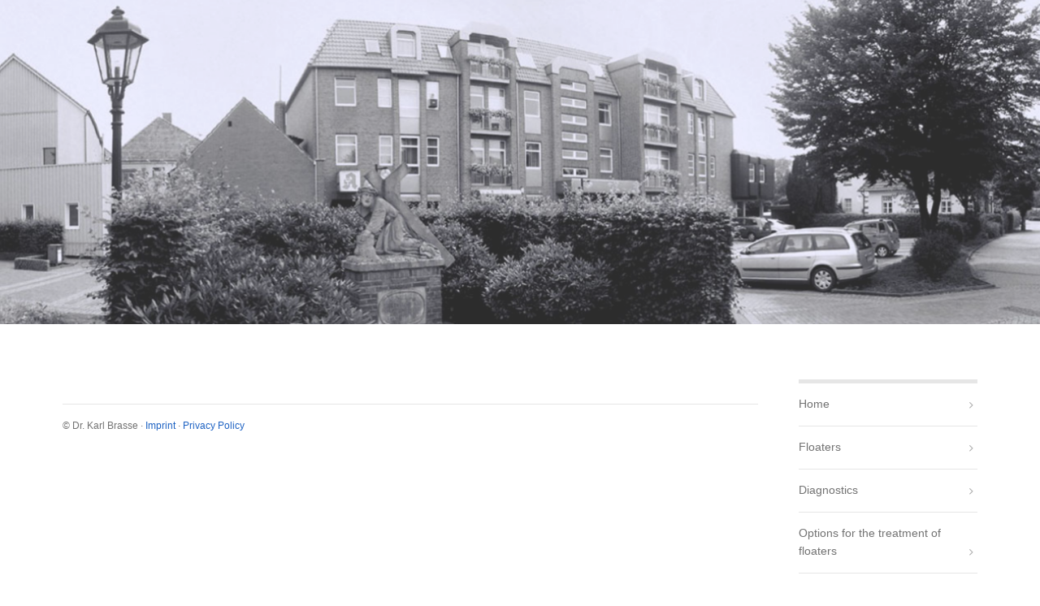

--- FILE ---
content_type: text/html
request_url: https://www.floater-vitreolysis.net/offices/index.php
body_size: 2727
content:
<!DOCTYPE html>
<!--[if IE 7 ]><html lang="en" class="ie7"><![endif]-->
<!--[if IE 8 ]><html lang="en" class="ie8"><![endif]-->
<!--[if IE 9 ]><html lang="en" class="ie9"><![endif]-->
<!--[if (gt IE 9)|!(IE)]><!--><html lang="en"><!--<![endif]-->
	<head>
	
    <!-- Open 1.2.6 -->
    	
  	<meta name="viewport" content="initial-scale=1 maximum-scale=1"/>
    
<meta http-equiv="Content-Type" content="text/html; charset=utf-8" />
		<meta name="robots" content="index, follow" />
		<link rel="apple-touch-icon" sizes="180x180" href="https://www.floater-vitreolysis.net/resources/apple-touch-icon.png" />
<link rel="icon" type="image/x-icon" href="https://www.floater-vitreolysis.net/resources/favicon.ico" sizes="64x64" />

	<meta name="twitter:card" content="summary">
	<meta name="twitter:title" content="Offices">
	<meta name="twitter:url" content="https://www.floater-vitreolysis.net/offices/index.php">
	<meta property="og:type" content="website">
	<meta property="og:site_name" content="Behandlung von Glaskörpertrübungen mit dem Ellex ultraQ YAG Laser">
	<meta property="og:title" content="Offices">
	<meta property="og:url" content="https://www.floater-vitreolysis.net/offices/index.php">
    <meta http-equiv="X-UA-Compatible" content="IE=edge,chrome=1">
		<title>Offices</title>
		<link rel="stylesheet" type="text/css" media="all" href="../rw_common/themes/open/consolidated.css" />
		
		<link rel="stylesheet" href="https://netdna.bootstrapcdn.com/font-awesome/3.2.1/css/font-awesome.css">
		<link rel="stylesheet" href="https://d1azc1qln24ryf.cloudfront.net/47089/SocialIconsNCD/style-cf.css">
		
		<!--[if lt IE 9]><script src="../rw_common/themes/open/ie.js"></script><![endif]-->
		
				<link rel='stylesheet' type='text/css' media='all' href='../rw_common/plugins/stacks/stacks.css' />
		<link rel='stylesheet' type='text/css' media='all' href='files/stacks_page_page8.css' />
        <script type='text/javascript' charset='utf-8' src='../rw_common/plugins/stacks/jquery-2.2.4.min.js'></script>
        
        
        
		
		<script type='text/javascript' charset='utf-8' src='files/stacks_page_page8.js'></script>
        <meta name="formatter" content="Stacks v5.1.2 (6312)" >
		<meta class="stacks 5 stack version" id="com.ncdthemes.stacks.superflex" name="SuperFlex" content="1.4.6">
		

		<!-- Global site tag (gtag.js) - Google Analytics -->
<script async src="https://www.googletagmanager.com/gtag/js?id=UA-116579397-1"></script>
<script>
  window.dataLayer = window.dataLayer || [];
  function gtag(){dataLayer.push(arguments);}
  gtag('js', new Date());

  gtag('config', 'UA-116579397-1');
</script>

    
	</head>
	<body>
		<div id="wrapper">
			<header class="theme">
				<div class="loading"></div>
				<div id="feature"></div>
				<div id="extraContainer1"></div>
					<div id="container" class="clearfix">
						<div class="mainWrap">
							<div>
								<div id="a">
								<a href="https://www.floater-vitreolysis.net/"></a>
								<a href="https://www.floater-vitreolysis.net/" class="clearfix"><h1 id="site-title"></h1></a>
								<br><span id="site-slogan"></span><br>
								<div class="clearfix" id="s"></div>
								</div>
							</div>
						</div>
					</div>
			</header>
			<div id="main">
				<div class="mainWrap">
					<section class="theme">
						<div id="push">
							
<div id='stacks_out_12' class='stacks_top'><div id='stacks_in_12' class=''><div id='stacks_out_141' class='stacks_out'><div id='stacks_in_141' class='stacks_in com_ncdthemes_stacks_superflex_stack'><div id="myExtraContent1"> 
<div class="flex-container" id="1_4_6">
    
    <div class="flexslider">
        <ul class="slides">
            
        	<li>
                
<div class='centered_image' >
    <img class='imageStyle' src='files/stacks-image-55b0e45.jpg' alt='Stacks Image 145' />
</div>


                <p class="flex-caption">Caption Text</p>
                Link
        	</li><!-- slide -->
        	
        	
        </ul><!-- ul.slides -->
    </div><!-- .flexslider -->
</div><!-- .flex-container -->
</div></div></div></div></div>

						</div>
					</section>
					<aside class="theme">
						<nav class="theme"><ul><li><a href="../index.php" rel="">Home</a></li><li><a href="../floaters/index.html" rel="">Floaters</a><ul><li><a href="../floaters/what_are_floaters/index.html" rel="">What are floaters?</a></li><li><a href="../floaters/page7/index.html" rel="">What are disorders caused by floaters? </a></li><li><a href="../floaters/what_causes_disturbances_by_floaters/index.html" rel="">What causes disturbances by floaters?</a></li><li><a href="../floaters/what_happens_in_case_of_a_posterior_vitreous_detachment/index.html" rel="">What happens in case of a posterior vitreous detachment?</a></li><li><a href="../floaters/different_types_of_floaters/index.html" rel="">Different types of floaters</a><ul><li><a href="../floaters/different_types_of_floaters/weiss_ring/index.html" rel="">Weiss ring</a></li><li><a href="../floaters/different_types_of_floaters/diffuse_floaters/index.html" rel="">Diffuse floaters</a></li><li><a href="../floaters/different_types_of_floaters/Laminar_aggregations/index.html" rel="">Laminar aggregations</a></li><li><a href="../floaters/different_types_of_floaters/Asteroid_hyalosis/index.html" rel="">Asteroid hyalosis</a></li><li><a href="../floaters/different_types_of_floaters/Pathological_floaters/index.html" rel="">Pathological floaters</a></li></ul></li><li><a href="../floaters/How_can_the_ophthalmologists_see_the_floaters/index.html" rel="">How can the ophthalmologists see the floaters?</a></li></ul></li><li><a href="../diagnostics/index.html" rel="">Diagnostics</a><ul><li><a href="../diagnostics/diagnosing_floaters/index.html" rel="">Diagnosing floaters</a></li><li><a href="../diagnostics/optos/index.html" rel="">Optos</a><ul><li><a href="../diagnostics/optos/optos_examples/index.html" rel="">Optos examples</a></li></ul></li><li><a href="../diagnostics/oct/index.html" rel="">OCT</a><ul><li><a href="../diagnostics/oct/oct_examples/index.html" rel="">OCT examples</a></li></ul></li></ul></li><li><a href="../therapy/index.html" rel="">Options for the treatment of floaters</a><ul><li><a href="../therapy/therapy_overview/index.html" rel="">Overview</a></li><li><a href="../therapy/laser_treatment/index.html" rel="">Laser treatment</a></li><li><a href="../therapy/results_after_treatment/index.html" rel="">Results after treatment</a></li><li><a href="../therapy/yaglaser/index.html" rel="">YAG Laser Ultra Q Reflex</a></li><li><a href="../therapy/after_cataract_treatment_with_ellex_yag_laser_ultra_q_reflex/index.html" rel="">After-cataract treatment with Ellex YAG Laser Ultra Q Reflex</a></li></ul></li><li><a href="../about_brasse/index.html" rel="">About Dr. Karl Brasse</a></li><li><a href="../publications/index.html" rel="">Publications</a></li><li><a href="../testimonials/index.html" rel="">Testimonials</a></li><li><a href="../youtube/index.html" target="_blank">YouTube-Channel</a></li><li><a href="http://floater-vitreolysis.blogspot.de" target="_blank">News</a></li><li><a href="../contact/index.html" rel="">Contact</a><ul><li><a href="../contact/appointments/index.html" rel="">Appointments</a></li><li><a href="../contact/Telephone_consultation/index.html" rel="">Telephone consultation</a></li><li><a href="../contact/contact-form/index.php" rel="">Email</a></li></ul></li><li class="current"><a href="index.php" rel="">Offices</a><ul><li><a href="../offices/vreden_office/index.html" rel="">Vreden office</a></li><li><a href="../offices/office_eibergen/index.html" rel="">Eibergen office (NL)</a></li></ul></li><li><a href="../overnight_stay/index.html" rel="">Overnight stay</a></li><li><a href="../partner/index.html" rel="">Partner</a></li><li><a href="../privacypolicy/index.html" rel="">Privacy Policy</a></li><li><a href="../sitemap/index.html" rel="">Sitemap</a></li></ul></nav>
						
						<span id="aside-title"></span>
						<p style="text-align:center;"><img class="imageStyle" alt="Logo-Augenärzte-VGR" src="files/logo-augena0308rzte-vgr.png" width="210" height="60" /><br /><br />    <img class="imageStyle" alt="Logo-Oogcentrum-Eibergen" src="files/logo-oogcentrum-eibergen.png" width="208" height="52" /><br /><br /><img class="imageStyle" alt="bdoc" src="files/bdoc.png" width="182" height="81" /><br /><br /><img class="imageStyle" alt="tuev+zkn" src="files/tuev002bzkn.jpg" width="152" height="81" /> </p>
					</aside>
					<footer class="theme">
						
						<hr id="footer">&copy; Dr. Karl Brasse  &middot; <a href="https://www.floater-vitreolysis.net/imprint/index.html">Imprint</a> &middot; <a href="https://www.floater-vitreolysis.net/privacypolicy/index.html">Privacy Policy</a>
					</footer>
					<div class="clear"></div>
				</div>
			</div>
		</div>
	<script type="text/javascript" charset="utf-8" src="https://code.jquery.com/jquery-1.8.3.min.js"></script>
	<script type="text/javascript" src="../rw_common/themes/open/javascript.js"></script>
	
	</body>
</html>

--- FILE ---
content_type: text/css
request_url: https://www.floater-vitreolysis.net/rw_common/themes/open/consolidated.css
body_size: 13175
content:

@media only screen {body,html {  padding: 0;  margin: 0;}article,aside,details,figcaption,figure,footer,header,hgroup,nav,section {  display: block;}audio,canvas,video {  display: inline-block;  *display: inline;  *zoom: 1;}.clearfix {  *zoom: 1;}.clearfix:before,.clearfix:after {  display: table;  content: "";  line-height: 0;}.clearfix:after {  clear: both;}.cf:after {  content: "";  display: table;  clear: both;}audio:not([controls]) {  display: none;}html {  font-size: 100%;  -webkit-text-size-adjust: 100%;  -ms-text-size-adjust: 100%;}a:hover,a:active {  outline: 0;}sub,sup {  position: relative;  font-size: 75%;  line-height: 0;  vertical-align: baseline;}sup {  top: -0.5em;}sub {  bottom: -0.25em;}section img {  /* Responsive images (ensure images don't scale beyond their parents) */  vertical-align: middle;  border: 0;  -ms-interpolation-mode: bicubic;}#map_canvas img,.google-maps img {  max-width: none;}button,input,select,textarea {  margin: 0;  font-size: 100%;  vertical-align: middle;}button,input {  *overflow: visible;  line-height: normal;}button::-moz-focus-inner,input::-moz-focus-inner {  padding: 0;  border: 0;}button,html input[type="button"],input[type="reset"],input[type="submit"] {  -webkit-appearance: button;  cursor: pointer;}label,select,button,input[type="button"],input[type="reset"],input[type="submit"],input[type="radio"],input[type="checkbox"] {  cursor: pointer;}input[type="search"] {  -webkit-box-sizing: content-box;  -moz-box-sizing: content-box;  box-sizing: content-box;  -webkit-appearance: textfield;}input[type="search"]::-webkit-search-decoration,input[type="search"]::-webkit-search-cancel-button {  -webkit-appearance: none;}textarea {  overflow: auto;  vertical-align: top;}@media print {  * {    text-shadow: none !important;    color: #000 !important;    background: transparent !important;    box-shadow: none !important;  }  a,  a:visited {    text-decoration: underline;  }  a[href]:after {    content: " (" attr(href) ")";}  abbr[title]:after {content: " (" attr(title) ")";}  .ir a:after,  a[href^="javascript:"]:after,  a[href^="#"]:after {content: "";}  pre,  blockquote {border: 1px solid #999;page-break-inside: avoid;}  thead {display: table-header-group;}  tr,  img {page-break-inside: avoid;}  img {max-width: 100% !important;}  @page {margin: 0.5cm;}  p,  h2,  h3 {orphans: 3;widows: 3;}  h2,  h3 {page-break-after: avoid;}}.album-title,.album-description,.album-wrapper {padding: 1.5% 0;}.album-title {padding-top: 0;font-size: 1.6em;display: block;line-height: normal;}.album-description {display: none;font-size: 0.9em;line-height: 1.6em;}.album-wrapper {margin: 0 -1.5%;}.album-wrapper .thumbnail-wrap {display: none;}.album-wrapper ul {margin: 0;padding: 0;}.album-wrapper ul li {width: 144px;height: 144px;line-height: 0;background-repeat: no-repeat;background-size: cover;background-position: center;float: left;display: block;position: relative;cursor: pointer;margin: 1.5% 1.5% 50px 1.5%;-webkit-transition: box-shadow 150ms ease-out;-moz-transition: box-shadow 150ms ease-out;-webkit-transition: -webkit-box-shadow 150ms ease-out;-moz-transition: -moz-box-shadow 150ms ease-out;-o-transition: box-shadow 150ms ease-out;transition: box-shadow 150ms ease-out;-webkit-box-shadow: inset 0 0 0 1px rgba(0, 0, 0, 0.1);-moz-box-shadow: inset 0 0 0 1px rgba(0, 0, 0, 0.1);box-shadow: inset 0 0 0 1px rgba(0, 0, 0, 0.1);-webkit-border-radius: 2px;-webkit-background-clip: padding-box;-moz-border-radius: 2px;-moz-background-clip: padding;border-radius: 2px;background-clip: padding-box;/* Mobile compact mode */  /* Mobile large mode @media screen and (max-width: 600px) {width: 48%;height: auto;margin: 1% 1% 35px;}&:after {@media screen and (max-width: 600px) {padding-top: 100%;display: block;content: '';}}*/}.album-wrapper ul li:hover {-webkit-box-shadow: inset 0 0 0 5px rgba(0, 0, 0, 0.3);-moz-box-shadow: inset 0 0 0 5px rgba(0, 0, 0, 0.3);box-shadow: inset 0 0 0 5px rgba(0, 0, 0, 0.3);}.album-wrapper ul li p {position: absolute;bottom: -35px;font-size: .9em;white-space: nowrap;text-overflow: ellipsis;overflow: hidden;line-height: normal;width: 144px;margin: 12px 0;padding: 0;}@media screen and (max-width: 600px) {.album-wrapper ul li {    width: 22%;height: auto;margin: 1.5%;}  .album-wrapper ul li p {display: none;}}@media screen and (max-width: 600px) {.album-wrapper ul li:after {    padding-top: 100%;display: block;content: '';}}#gB {position: fixed;top: 0;left: 0;width: 100%;height: 100%;z-index: 10000;background: #000;display: none;-webkit-opacity: 0;-moz-opacity: 0;opacity: 0;-o-user-select: none;-webkit-user-select: none;-moz-user-select: none;-ms-user-select: none;user-select: none;}#gB.on {display: block;/* Fixes issue on themes that do force backface  -webkit-backface-visibility: hidden;-moz-backface-visibility: hidden;backface-visibility: hidden;*/}#gB #gC,#gB #gP,#gB #gN {position: absolute;cursor: pointer;display: block;background-color: transparent;background-image: url([data-uri]);}#gB #gC {right: 0;top: 0;z-index: 100;width: 50px;height: 50px;cursor: pointer;position: absolute;background-position: -225px -25px;}#gB #gC:hover {background-position: -225px -125px;}#gB:hover #gN,#gB:hover #gP {-webkit-opacity: 1;-moz-opacity: 1;opacity: 1;-webkit-transform: translateX(0);}#gB:hover #gvo div.slide p {-webkit-opacity: 1;-moz-opacity: 1;opacity: 1;}#gB #gN,#gB #gP {top: 50%;margin-top: -50px;width: 100px;height: 100px;z-index: 100;transition: opacity 0.3s ease-out, -webkit-transform 0.3s ease-out;-webkit-transition: opacity 0.2s ease-out, -webkit-transform 0.3s ease-out;-webkit-opacity: 0;-moz-opacity: 0;opacity: 0;}#gB #gN {-webkit-transform: translateX(10%);right: 4%;background-position: -100px 0;}#gB #gN:hover {background-position: -100px -100px;}#gB #gP {-webkit-transform: translateX(-10%);left: 4%;background-position: 0 0;}#gB #gP:hover {background-position: 0 -100px;}#gB #gvo {position: absolute;height: 100%;width: 100%;display: table;border-collapse: collapse;border-spacing: 0;}#gB #gvo div.slide {display: none;height: 100%;width: 500px;opacity: 0;text-align: center;vertical-align: middle;line-height: 0;}#gB #gvo div.slide.show {display: table-cell !important;}#gB #gvo div.slide > div {display: inline-block;}#gB #gvo div.slide img {list-style: none;max-height: 100% !important;max-width: 100% !important;}#gB #gvo div.slide p {background: #000;color: #ccc;text-align: left;padding: 6px 12px;z-index: 3;position: absolute;bottom: 0;background: rgba(0, 0, 0, 0.7);line-height: 20px;max-width: 50%;margin: 0 0 10px 10px;-webkit-transition: opacity 0.3s ease-out;-moz-transition: opacity 0.3s ease-out;-o-transition: opacity 0.3s ease-out;transition: opacity 0.3s ease-out;-webkit-opacity: 0;-moz-opacity: 0;opacity: 0;}#gB #gvo div.slide p span {font-weight: bolder;color: #fff;}@media screen and (max-width: 600px) {#gB #gvo div.slide p {    max-width: 100%;}}body {font: 0.85em/1.9em "helvetica neue", helvetica, arial, sans-serif;-webkit-font-smoothing: antialiased;-webkit-text-stroke: 1px rgba(0, 0, 0, 0);overflow-x: hidden;margin: 0;}img#load {display: none;}/* Defualt List Styles */ul,ol {margin: 0 0 18px 0;padding: 0;}ol {padding: 0 0 0 15px;}ul.disc {list-style-type: disc;}ul.circle {list-style-type: circle;}ul.square {list-style-type: square;}ol.arabic-numbers {list-style-type: decimal;}ol.upper-alpha {list-style-type: upper-alpha;}ol.lower-alpha {list-style-type: lower-alpha;}ol.upper-roman {list-style-type: upper-roman;}ol.lower-roman {list-style-type: lower-roman;}section li {margin: 0 0 0 25px;}/* Defualt Tag Styles */b,strong {font-weight: bolder;}em {font-style: italic;}code {font-size: 1.1em;font-family: monospace;}.image-left img {float: left;padding: 5px 20px 5px 5px;}.image-right img {float: right;padding: 5px 5px 5px 20px;}a {text-decoration: none;}img[alt~="edge"] {width: 100%;height: auto;}.clear {clear: both;}/* Global */@-webkit-keyframes spin {from {    -webkit-transform: rotate(0deg);}  50% {-webkit-transform: rotate(180deg);}  to {-webkit-transform: rotate(360deg);}}@-moz-keyframes spin {from {    -moz-transform: rotate(0deg);}  50% {-moz-transform: rotate(180deg);}  to {-moz-transform: rotate(360deg);}}h1,h2,h3,h4,h5,h6 {font-family: 'Open Sans Light', sans-serif;}.ie8 .loading {display: none;}header.theme {text-align: center;text-shadow: rgba(0, 0, 0, 0.2) 0 5px 5px;position: relative;width: 100%;z-index: 19;overflow: hidden;}header.theme:after {width: 100%;content: '';display: block;padding-top: 56.25%;}@media screen and (max-width: 600px) {header.theme:after {    padding-top: 66.66%;}}header.theme.sf:after {padding-top: 0;}header.theme.sf #feature {background: transparent;}header.theme.sf #container {z-index: 1000;}@media screen and (min-width: 481px) {header.theme.sf #container {    width: 80%;margin-left: 10%;}}header.theme.sf #container:after {display: none;}@media screen and (max-width: 600px) {header.theme.sf.fv #container {    display: none;}}header.theme.sf.fv #container:after {display: block;}header.theme.fv #extraContainer1 {position: relative;}header.theme #feature {width: 100%;height: 100%;position: absolute;background-repeat: no-repeat;background-position: center;background-size: cover;filter: alpha(opacity=0);-webkit-opacity: 0;-moz-opacity: 0;opacity: 0;-webkit-transform: scale(1.08);-moz-transform: scale(1.08);-o-transform: scale(1.08);-ms-transform: scale(1.08);transform: scale(1.08);}header.theme #feature.zo {opacity: 1;filter: alpha(opacity=100);-webkit-opacity: 100;-moz-opacity: 100;opacity: 100;-webkit-transform: scale(1);-moz-transform: scale(1);-o-transform: scale(1);-ms-transform: scale(1);transform: scale(1);-webkit-transition: all 4s ease;-moz-transition: all 4s ease;-o-transition: all 4s ease;transition: all 4s ease;}header.theme .loading {z-index: 1;position: absolute;top: 50%;margin-top: -35px;left: 50%;margin-left: -35px;width: 70px;height: 70px;border-width: 2px;border-style: solid;border-color: #666 #999 #BBB white;border-radius: 100px;-webkit-animation: spin 1s linear infinite;-moz-animation: spin 1s linear infinite;-o-animation: spin 1s linear infinite;animation: spin 1s linear infinite;}header.theme .loading.error {-webkit-animation: none;-moz-animation: none;-o-animation: none;animation: none;width: 100%;text-align: center;margin-left: 0;left: 0;border: none;height: auto;border-radius: 0;color: #b53c3c;font-size: 1.6em;filter: alpha(opacity=0);-webkit-opacity: 0;-moz-opacity: 0;opacity: 0;}header.theme .loading.error.zi {opacity: 1;filter: alpha(opacity=100);-webkit-opacity: 100;-moz-opacity: 100;opacity: 100;-webkit-transition: opacity 1s ease;-moz-transition: opacity 1s ease;-o-transition: opacity 1s ease;transition: opacity 1s ease;}header.theme #extraContainer1 {filter: alpha(opacity=0);-webkit-opacity: 0;-moz-opacity: 0;opacity: 0;-webkit-transform: scale(1.08);-moz-transform: scale(1.08);-o-transform: scale(1.08);-ms-transform: scale(1.08);transform: scale(1.08);}header.theme #extraContainer1.zo {opacity: 1;filter: alpha(opacity=100);-webkit-opacity: 100;-moz-opacity: 100;opacity: 100;-webkit-transform: scale(1);-moz-transform: scale(1);-o-transform: scale(1);-ms-transform: scale(1);transform: scale(1);-webkit-transition: all 4s ease;-moz-transition: all 4s ease;-o-transition: all 4s ease;transition: all 4s ease;}header.theme .flex-viewport:after {position: absolute;top: 0;left: 0;height: 100%;width: 100%;content: '';display: block;background: url('css/blk.png') no-repeat center center;}@media screen and (max-width: 480px) {header.theme ol.flex-control-nav {    display: none;}}header.theme #container {width: 100%;height: 100%;top: 0;margin-left: 0%;position: absolute;}header.theme #container:after {position: absolute;top: 0;left: 0;height: 100%;width: 100%;content: '';display: block;background: url('css/blk.png') no-repeat center center;background-size: 85%;}@media screen and (max-width: 600px) {header.theme #container:after {    background-size: 130% auto;}}@media screen and (max-width: 600px) {header.theme #container.logo a,  header.theme #container.logo span,  header.theme #container.logo #s {    display: none !important;}  header.theme #container.logo a.user-logo {display: block !important;}}header.theme #container > div {position: relative;z-index: 10;display: table;width: 100%;height: 100%;margin: 0 auto;}@media screen and (max-width: 600px) {header.theme #container > div {    top: 0;bottom: 0;}}header.theme #container > div > div {display: table-row;width: 100%;height: 100%;}header.theme #container > div > div #a {width: 100%;height: 100%;display: table-cell;vertical-align: middle;line-height: 0;font-size: 1em;padding: 0 5%;filter: alpha(opacity=0);-webkit-opacity: 0;-moz-opacity: 0;opacity: 0;-webkit-transform: scale(0.9);-moz-transform: scale(0.9);-o-transform: scale(0.9);-ms-transform: scale(0.9);transform: scale(0.9);/* logo */}header.theme #container > div > div #a.zi {opacity: 1;filter: alpha(opacity=100);-webkit-opacity: 100;-moz-opacity: 100;opacity: 100;-webkit-transform: scale(1);-moz-transform: scale(1);-o-transform: scale(1);-ms-transform: scale(1);transform: scale(1);-webkit-transition: all 4s ease;-moz-transition: all 4s ease;-o-transition: all 4s ease;transition: all 4s ease;}@media screen and (max-width: 770px) {header.theme #container > div > div #a {    font-size: 0.8em;}}@media screen and (max-width: 600px) {header.theme #container > div > div #a {    font-size: 0.7em;}}@media screen and (max-width: 480px) {header.theme #container > div > div #a {    font-size: 0.6em;}}header.theme #container > div > div #a a img {max-height: 120px;max-width: 100%;height: auto;width: auto;cursor: pointer;margin-bottom: 10px;border: none;}@media screen and (max-width: 480px) {header.theme #container > div > div #a a img {    height: auto !important;}}header.theme #container > div > div #a a h1 {font-size: 4.5em;font-weight: 200;display: inline-block;line-height: normal;margin: 0;width: 100%;}header.theme #container > div > div #a span {font: italic 1.3em georgia;border-top: 1px solid rgba(0, 0, 0, 0.1);border-top: 1px solid rgba(255, 255, 255, 0.4);padding-top: 10px;display: inline-block;}header.theme #container > div > div #a #s {cursor: default;display: inline-block;}@media screen and (max-width: 480px) {header.theme #container > div > div #a #s {    display: block;}}header.theme #container > div > div #a #s a {display: inline-block;font-size: 48px;padding: 1em 0.4em 0;cursor: pointer;-webkit-transition: transform 300ms ease;-moz-transition: transform 300ms ease;-o-transition: transform 300ms ease;transition: transform 300ms ease;-webkit-transition: -webkit-transform 300ms ease;-moz-transition: -moz-transform 300ms ease;-o-transition: -o-transform 300ms ease;transition: -webkit-transform 300ms ease,-moz-transform 300ms ease,-o-transform 300ms ease,transform 300ms ease;-webkit-backface-visibility: hidden;-moz-backface-visibility: hidden;-o-backface-visibility: hidden;-ms-backface-visibility: hidden;backface-visibility: hidden;}@media screen and (max-width: 480px) {header.theme #container > div > div #a #s a {    padding: 0.5em 0.3em 0;font-size: 34px;}}header.theme #container > div > div #a #s a:hover {-webkit-transform: translate3d(0px, -3px, 0px);-moz-transform: translate3d(0px, -3px, 0px);-o-transform: translate3d(0px, -3px, 0px);-ms-transform: translate3d(0px, -3px, 0px);transform: translate3d(0px, -3px, 0px);}#main {position: relative;z-index: 100;box-shadow: inset 0 1px 0 rgba(255, 255, 255, 0.06);}#main hr {height: 1px;border: 0;width: 100%;font-size: 0;}#main h1,#main h2,#main h3,#main h4,#main h5,#main h6 {-webkit-font-smoothing: subpixel-antialiased;line-height: normal;letter-spacing: -1px;font-weight: 200;padding: 0 0 5px;margin: 0;}#main h1 {font-size: 1.7em;}#main h2 {font-size: 1.6em;}#main h3 {font-size: 1.5em;}#main h4 {font-size: 1.4em;}#main h5 {font-size: 1.3em;}#main h6 {font-size: 1.2em;}#main .embed a img,#main #push #a a img {float: left;max-height: 20px;height: auto;width: auto;cursor: pointer;}#main .embed a.user-logo + a,#main #push #a a.user-logo + a {padding-left: 12px;}#main #push #a {line-height: 1.6em;padding-bottom: 18px;border-bottom-width: 1px;border-bottom-style: solid;margin-bottom: 18px;}@media screen and (max-width: 600px) {#main #push #a {    display: none;}}#main #push #a br {display: none;}#main #push #a a > img {float: left;max-height: 20px;margin-right: 7px;height: auto;width: auto;cursor: pointer;}#main #push #a a > img a + a {padding-left: 12px;}#main #push #a > a {display: inline-block;float: left;}@media screen and (max-width: 600px) {#main #push #a > a {    float: none;}}#main #push #a > a h1 {padding: 0;font-family: Helvetica, Arial;font-size: 1em;display: inline;padding-right: 10px;font-weight: 900 !important;}#main #push #a > a + br {display: none;}@media screen and (max-width: 600px) {#main #push #a > a + br {    display: block;}}#main #push #a span#site-slogan {padding-bottom: 17px;}@media screen and (max-width: 600px) {#main #push #a span#site-slogan {    float: none;}}#main #push #a span#site-slogan + br {display: none;}#main #push #a #s {letter-spacing: 25px;padding-top: 12px;}@media screen and (max-width: 600px) {#main #push #a #s {    float: none;}}#main #push #a #s a {display: inline-block;font-size: 1.35em;}#main > nav.theme {display: none;}@media screen and (max-width: 600px) {#main > nav.theme {    display: block;position: relative;z-index: 50;}}#main > .mainWrap {position: relative;padding-left: 6%;padding-right: 6%;padding-bottom: 6%;z-index: 15;margin: 0 auto;overflow-x: hidden;}#main #container {border-bottom-width: 5px;border-bottom-style: solid;display: none;line-height: normal;font-size: 1.1em;}@media screen and (max-width: 600px) {#main #container {    border-bottom: 0;display: block;}  #main #container.logo #a > img {display: none;}  #main #container.logo #a > img + a {padding-left: 0;}}#main #container .mainWrap {margin: 0 auto;padding: 2% 6%;}@media screen and (max-width: 600px) {#main #container .mainWrap {    padding: 3% 6%;}}#main #container #a {line-height: 1.6em;}#main #container #a br {display: none;}#main #container #a a > img {float: left;max-height: 20px;margin-right: 7px;height: auto;width: auto;cursor: pointer;}#main #container #a a > img a + a {padding-left: 12px;}#main #container #a > a {display: inline;float: left;}@media screen and (max-width: 600px) {#main #container #a > a {    float: none;}}#main #container #a > a.user-logo {display: none;}#main #container #a > a + a {display: block;}#main #container #a > a h1 {padding: 0;font-family: Helvetica, Arial;font-size: 1em;display: inline;padding-right: 10px;font-weight: 900 !important;}#main #container #a > a + br {display: none;}#main #container #a span#site-slogan {padding-bottom: 17px;}@media screen and (max-width: 600px) {#main #container #a span#site-slogan {    float: none;}}#main #container #a span#site-slogan + br {display: none;}#main #container #a #s {letter-spacing: 25px;padding-top: 9px;}@media screen and (max-width: 600px) {#main #container #a #s {    float: none;}}#main #container #a #s a {display: inline-block;font-size: 27px;}#main section.theme {padding-top: 6%;padding-right: 0;width: 100%;position: relative;margin-left: -270px;float: left;}@media screen and (max-width: 600px) {#main section.theme {    margin-left: 0;padding-bottom: 6%;float: none;}}#main section.theme #push {padding-left: 270px;}@media screen and (max-width: 600px) {#main section.theme #push {    padding-left: 0;}}#main aside.theme {float: right;width: 220px;padding-top: 6%;padding-bottom: 6%;}@media screen and (max-width: 600px) {#main aside.theme {    padding-bottom: 0;padding-top: 0;width: 100%;float: none;}}#main aside.theme #aside-title {display: block;font-weight: 200;margin-bottom: 30px;font-family: 'Open Sans Light', sans-serif;-webkit-font-smoothing: subpixel-antialiased;}@media screen and (max-width: 600px) {#push > footer {    display: none;}}.mainWrap > footer {display: none;}@media screen and (max-width: 600px) {.mainWrap > footer {    display: block;}}/* Footer */footer {font-size: 0.9em;}footer #rw_email_contact {padding-left: 5px;}footer hr#footer {margin: 30px 0 15px 0;border: 0;height: 1px;font-size: 0;position: relative;z-index: 1;}footer #breadcrumb + hr {margin: 15px 0;}footer #breadcrumb {margin: 30px 0 0 0;border-top-width: 1px;border-top-style: solid;padding-top: 15px;clear: both;list-style: none;}footer #breadcrumb li {margin: 0;display: inline-block;padding-right: 8px;}footer #breadcrumb li a {padding-right: 5px;}/* Navigation */nav.theme {border-top-style: solid;border-top-width: 5px;margin: 0 0 50px;position: relative;z-index: 30;/* Hide 4th level sub pages*/  /*Break Point*/}@media screen and (max-width: 600px) {nav.theme {    padding-top: 0;display: none;margin: 0 0 10px;}}nav.theme ul {list-style: none;margin: 0;-webkit-backface-visibility: hidden;-moz-backface-visibility: hidden;-o-backface-visibility: hidden;-ms-backface-visibility: hidden;backface-visibility: hidden;}@media screen and (min-width: 601px) {nav.theme ul .openParent > ul {    top: 0 !important;display: block !important;position: relative !important;opacity: 0.01;filter: alpha(opacity=1);-webkit-opacity: 1;-moz-opacity: 1;opacity: 1;}  nav.theme ul .openParent > a {font-weight: bolder;}  nav.theme ul .openParent > a:after {content: '\f107' !important;}}nav.theme ul li.openParent:first-child > ul {top: 0 !important;display: block !important;position: relative !important;opacity: 0.01;filter: alpha(opacity=1);-webkit-opacity: 1;-moz-opacity: 1;opacity: 1;}nav.theme ul li.openParent:first-child > a {font-weight: bolder;}nav.theme ul li.openParent:first-child > a:after {content: '\f107' !important;}nav.theme ul li {border-bottom-width: 1px;border-bottom-style: solid;position: relative;}nav.theme ul li.current > a,nav.theme ul li.currentAncestor > a {font-weight: bolder;}nav.theme ul li.current > a:after,nav.theme ul li.currentAncestor > a:after {font-weight: normal;}nav.theme ul li.current > a,nav.theme ul li.parent.open > a {font-weight: bolder;}nav.theme ul li.current > a:hover,nav.theme ul li.parent.open > a:hover {-webkit-transform: translateX(0);-moz-transform: translateX(0);-o-transform: translateX(0);-ms-transform: translateX(0);transform: translateX(0);}nav.theme ul li.current > a:after,nav.theme ul li.parent.open > a:after {content: '\f107';font-family: FontAwesome;margin-right: 5px;float: right;opacity: 0.006;filter: alpha(opacity=0.6);-webkit-opacity: 0.6;-moz-opacity: 0.6;opacity: 0.6;}@media screen and (max-width: 600px) {nav.theme ul li.current > a:after,  nav.theme ul li.parent.open > a:after {    margin-right: 5%;}}nav.theme ul li.current > ul,nav.theme ul li.parent.open > ul {top: 0;display: block;position: relative;opacity: 0.01;filter: alpha(opacity=1);-webkit-opacity: 1;-moz-opacity: 1;opacity: 1;}nav.theme ul li a {display: block;padding: 15px 0;position: relative;-webkit-transition: transform 150ms ease-out;-moz-transition: transform 150ms ease-out;-o-transition: transform 150ms ease-out;transition: transform 150ms ease-out;-webkit-transition: -webkit-transform 150ms ease-out;-moz-transition: -moz-transform 150ms ease-out;-o-transition: -o-transform 150ms ease-out;transition: -webkit-transform 150ms ease-out,-moz-transform 150ms ease-out,-o-transform 150ms ease-out,transform 150ms ease-out;}nav.theme ul li a:hover {-webkit-transform: translateX(3px);-moz-transform: translateX(3px);-o-transform: translateX(3px);-ms-transform: translateX(3px);transform: translateX(3px);z-index: 10;}nav.theme ul li a:after {content: '\f105';font-family: FontAwesome;margin-right: 5px;position: absolute;right: 0;opacity: 0.006;filter: alpha(opacity=0.6);-webkit-opacity: 0.6;-moz-opacity: 0.6;opacity: 0.6;font-weight: normal !important;}nav.theme ul li ul {position: absolute;top: -9999px;-webkit-transition: opacity 1000ms ease-out;-moz-transition: opacity 1000ms ease-out;-o-transition: opacity 1000ms ease-out;transition: opacity 1000ms ease-out;filter: alpha(opacity=0);-webkit-opacity: 0;-moz-opacity: 0;opacity: 0;}nav.theme ul li ul li:first-child {border-top-width: 1px;border-top-style: solid;}nav.theme ul li ul li a {padding-left: 15px;padding-right: 20px;}nav.theme ul li ul li:last-child {border-bottom: none;}nav.theme ul li ul li ul {display: none;}nav.theme ul li ul li ul li a {padding-left: 30px;padding-right: 20px;}nav.theme ul li ul li ul li ul {display: none !important;}nav.theme ul li.openParent:first-child > ul ul ul {display: none !important;}@media screen and (max-width: 600px) {nav.theme ul li.parent.open > a:after {    margin-right: 5%;}  nav.theme ul li > a {padding: 15px 6%;}  nav.theme ul li > a:after {margin-right: 6%;}  nav.theme ul li ul li:first-child {border-top-width: 1px;}  nav.theme ul li ul li a {padding-left: 10%;}  nav.theme ul li ul li ul li a {padding-left: 15%;}}.ie8 nav.theme li.error,.ie9 nav.theme li.error {display: none;}/* Built-in Page Styles*/.blog-entry {padding: 0 0 10px 0;}.blog-entry + .blog-entry {padding: 10px 0;}.blog-entry h1.blog-entry-title {font-size: 1.8em;font-weight: normal;line-height: normal;padding-bottom: 2% !important;}.blog-entry .blog-entry-date {padding-bottom: 15px;}.blog-entry .blog-entry-date a {padding: 0 5px;}.blog-entry .blog-entry-body {padding: 0 0 15px;}.blog-entry .blog-entry-body .blog-read-more {display: block;font-size: 1em;padding: 15px 0 0;font-style: italic;font-weight: bolder;}.blog-entry .blog-entry-body a.blog-comment-link {padding: 15px 0;display: inline-block;clear: both;font-family: arial;font-size: 1.1em;}.blog-entry .blog-entry-body a.blog-comment-link:before {content: "\f0e5";font-family: 'FontAwesome';font-size: 1.1em;padding-right: 5px;}.blog-entry .blog-entry-body .blog-entry-tags {clear: both;font-family: arial;font-size: 0.9em;margin-top: 15px;padding-top: 10px;border-top-width: 1px;border-top-style: solid;}.blog-entry .blog-entry-body .blog-entry-tags:after {margin-top: 10px;content: '';display: block;border-bottom-width: 1px;border-bottom-style: solid;}.blog-entry .blog-entry-body .blog-entry-tags:before {margin-bottom: 10px;}.blog-entry .blog-entry-body .blog-entry-tags a {padding: 0 3px;}#blog-categories,#blog-archives,ul.blog-tag-cloud,#blog-rss-feeds {list-style: none;padding: 20px 0 0;}#blog-categories:before,#blog-archives:before,ul.blog-tag-cloud:before,#blog-rss-feeds:before {font-size: 13px;text-transform: uppercase;font-weight: bolder;display: block;padding-bottom: 10px;content: '';padding-top: 13px;border-top-width: 1px;border-top-style: solid;}#blog-categories a,#blog-archives a,ul.blog-tag-cloud a,#blog-rss-feeds a {padding: 3px 0;}#blog-categories:before {content: "Categories";}#blog-archives:before {content: "Archives";}ul.blog-tag-cloud:before {content: "Tags";}#blog-rss-feeds:before {content: "Feeds";}ul.blog-tag-cloud li {margin: 0;}.blog-category-link-enabled,.blog-archive-link-enabled {display: block;}.blog-tag-cloud a:before,.blog-entry-date:before,.blog-archive-link-enabled:before,.blog-category-link-enabled:before,#blog-rss-feeds a:before {font-family: FontAwesome;margin-right: 7px;}.blog-category-link-enabled:before {content: '\f016';}.blog-entry-date:before,.blog-archive-link-enabled:before {content: '\f073';}.blog-tag-cloud a:before {content: '\f097';}#blog-rss-feeds a:before {content: '\f09e';}#blog-categories br,#blog-archives br,#blog-rss-feeds br,.blog-category-link-disabled,.blog-archive-link-disabled,.blog-archive-month,.blog-archive-link {display: none;}/* Mod: Photo Album */#main .album-description {font-size: 1em;}#main .album-wrapper p {font-size: .95em;}/* (shared) Photo & Movie Album */.movie-page-title {font-size: 1.6em;font-weight: normal;line-height: 18px;margin-left: 3%;margin-right: 3%;padding-bottom: 1.5%;}.movie-page-description {padding: 10px 0 35px;margin-left: 3%;margin-right: 3%;}.movie-thumbnail-frame {display: block;margin: 0 5px 60px 0;float: left;}/* Movie Album Set */.movie-thumbnail-frame {display: inline-block;text-align: center;position: relative;margin: 0 8px 60px;width: 100%;height: auto;}.movie-thumbnail-frame img {margin: 0;position: relative;z-index: 10;-webkit-box-shadow: 0px 1px 4px #999999;-moz-box-shadow: 0px 1px 4px #999999;box-shadow: 0px 1px 4px #999999;width: 100%;height: 100%;display: inline;-webkit-perspective: 1000px;-moz-perspective: 1000px;perspective: 1000px;-webkit-backface-visibility: hidden;-moz-backface-visibility: hidden;-o-backface-visibility: hidden;-ms-backface-visibility: hidden;backface-visibility: hidden;-webkit-transition: all 600ms cubic-bezier(0.215, 0.61, 0.355, 1);-moz-transition: all 600ms cubic-bezier(0.215, 0.61, 0.355, 1);-o-transition: all 600ms cubic-bezier(0.215, 0.61, 0.355, 1);transition: all 600ms cubic-bezier(0.215, 0.61, 0.355, 1);}.movie-thumbnail-frame img:hover {-webkit-transform: scale(1.01);-moz-transform: scale(1.01);-o-transform: scale(1.01);-ms-transform: scale(1.01);transform: scale(1.01);}.movie-thumbnail-frame .movie-thumbnail-caption {padding-top: 3px;font-size: 1em;float: left;}/* Movie Album Single */.movie-background {background-image: none;}.movie-background .movie-title {margin: 0 30px;padding-top: 20px;letter-spacing: 1px;font-size: 12px;}.movie-background .movie-frame {text-align: center;padding-top: 20px;}/* File Sharing */.filesharing-description {padding-bottom: 30px;}.filesharing-item a {margin: 0 0 25px;}.filesharing-item + .filesharing-item {border-top-width: 1px;border-top-style: solid;margin-top: 30px;}.filesharing-item + .filesharing-item a {margin: 25px 0;}.filesharing-item a {font: bolder 1.2em helvetica, arial;display: block;border: none;}.filesharing-item a:before {content: "\f078";font-weight: normal;font-size: 1em;font-family: FontAwesome;padding-right: 10px;}/* Contact Form */form label {font: normal normal 0.8em normal helvetica, arial;letter-spacing: 1px;text-transform: uppercase;padding-bottom: 4px;}form .form-input-field {font-size: 1em;padding: 13px 11px;display: inline-block;margin: 0;width: 92%;border: none;border: 0;border-bottom-width: 1px;border-style: solid;-webkit-appearance: none;-webkit-border-radius: 0px;}form .form-input-field:focus {box-shadow: none;outline: none;}form input.form-input-button[type="reset"],form input.form-input-button[type="submit"] {letter-spacing: 1px;font: normal normal 0.8em helvetica, arial;padding: 12px 17px;margin-right: 15px;border: 0;border-bottom-width: 1px;border-style: solid;text-transform: uppercase;cursor: pointer;-webkit-appearance: none;-webkit-border-radius: 0px;}/* RapidWeaver Sitemap */.rw-sitemap > ul.tree > li {list-style: none;margin: 9px 0;}.rw-sitemap > ul.tree > li:first-child {margin: 0 0 10px;}.rw-sitemap > ul.tree > li:first-child a {padding: 0 0 3px;}.rw-sitemap > ul.tree > li li {font-size: 0.9em;}.rw-sitemap > ul.tree a {padding: 2px 0;display: block;}/* Animations */@-webkit-keyframes animation3 {0% {    opacity: 1;filter: alpha(opacity=100);-webkit-opacity: 100;-moz-opacity: 100;opacity: 100;}  100% {filter: alpha(opacity=0);-webkit-opacity: 0;-moz-opacity: 0;opacity: 0;}}@-moz-keyframes animation3 {0% {    opacity: 1;filter: alpha(opacity=100);-webkit-opacity: 100;-moz-opacity: 100;opacity: 100;}  100% {filter: alpha(opacity=0);-webkit-opacity: 0;-moz-opacity: 0;opacity: 0;}}@-o-keyframes animation3 {0% {    opacity: 1;filter: alpha(opacity=100);-webkit-opacity: 100;-moz-opacity: 100;opacity: 100;}  100% {filter: alpha(opacity=0);-webkit-opacity: 0;-moz-opacity: 0;opacity: 0;}}@keyframes animation3 {0% {    opacity: 1;filter: alpha(opacity=100);-webkit-opacity: 100;-moz-opacity: 100;opacity: 100;}  100% {filter: alpha(opacity=0);-webkit-opacity: 0;-moz-opacity: 0;opacity: 0;}}.fadeOut {-webkit-animation: animation3 1s;-moz-animation: animation3 1s;-o-animation: animation3 1s;animation: animation3 1s;-webkit-animation-fill-mode: forwards;}@media screen and (max-width: 480px) {body header.theme:after {padding-top: 100%;}}.mainWrap {max-width: 1180px;}.mainWrap.fixed {width: 1180px;}body header.theme:after {padding-top: 42.77%;}@media screen and (max-width: 600px) {body header.theme:after {padding-top: 66.66%;}}header.theme #container > div {margin-top: 17%;}@font-face {font-family: 'Open Sans';src: url('font/OpenSans-Light.eot');src: url('font/OpenSans-Light.eot?#iefix') format('embedded-opentype'),url('font/OpenSans-Light.woff') format('woff'),url('font/OpenSans-Light.ttf')  format('truetype'),url('font/OpenSans-Light.svg#svg') format('svg');font-style:   normal;font-weight:  200;}body #main h1,body #main h2,body #main h3,body #main h4,body #main h5,body #main h6{letter-spacing: 0;}h1,h2,h3,h4,h5,h6,.album-title,.movie-page-title,#main aside.theme #aside-title{font-family: 'Open Sans', sans-serif;}.album-title,.movie-page-title{font-size: 1.7em;}header.theme #container:after,header.theme .flex-viewport:after {display: none !important}body > #wrapper > header.theme #container > div > div #a a h1 {font-size: 2em}body #main{font: 1em/1.65em "helvetica neue",helvetica,arial,sans-serif;}#main aside.theme #aside-title {font-size: 1.4em;}/* Site Background */html,body{background-color:#FFFFFF;}#feature{background-color:#DDDDDD;}/* Site Borders */nav ul li{border-bottom-color:#E6E6E6;}.blog-entry .blog-entry-body .blog-entry-tags:after, .blog-entry .blog-entry-body .blog-entry-tags:before,#blog-categories:before, #blog-archives:before, ul.blog-tag-cloud:before, #blog-rss-feeds:before{border-color: #E6E6E6;}#main > #container,#main #push #a{border-bottom-color: #E6E6E6;}#breadcrumb,.blog-entry-tags,.filesharing-item,nav.theme,nav.theme ul li ul li:first-child{border-top-color:#E6E6E6;}#main hr{background-color:#E6E6E6;}form .form-input-field, form input.form-input-button[type="reset"],form input.form-input-button[type="submit"]{border-color:#E5E5E5;background:#F7F7F7}/* Site Title */header.theme,header.theme #container #a a h1,header.theme #container #a #s a,header.theme #container #a #s a:hover{color:#000000;}/* Navigation*/nav.theme ul li a{color:#727272;}nav.theme ul li.current > a,nav.theme ul li.current.parent.open > a,nav.theme ul li.currentAncestor.parent > a,nav.theme ul li.currentAncestor.parent.open > a,nav.theme ul li.current > a:hover{color:#1D62C3;}nav.theme ul li.parent.open > a,nav.theme ul li a:hover{color:#FF580E;}/* Content Header */h1,h2,h3,h4,h5,h6,#aside-title,h1.blog-entry-title a,.album-title,.photo-title{color: #6A6A6A;}/* Content Text */body,#main #container #a span#site-slogan,form > div input,form > div textarea,#blog-archives a:after,#blog-categories a:after,#blog-rss-feeds a:after,.blog-tag-cloud a:before,.blog-entry-date:before,.blog-archive-link-enabled:before,.blog-category-link-enabled:before,#blog-rss-feeds a:before,a.blog-comment-link {color:#727272;}/* Content Links */a{color:#1D62C3;}/* Content Link Hover */a:hover,input.form-input-button[type="reset"]:hover,input.form-input-button[type="submit"]:hover,.photo-links a:hover{color:#1D62C3;}}@media screen and (max-width: 480px) {body header.theme:after {padding-top: 100%;}}.mainWrap {max-width: 1180px;}.mainWrap.fixed {width: 1180px;}body header.theme:after {padding-top: 42.77%;}@media screen and (max-width: 600px) {body header.theme:after {padding-top: 66.66%;}}header.theme #container > div {margin-top: 17%;}@font-face {font-family: 'Open Sans';src: url('font/OpenSans-Light.eot');src: url('font/OpenSans-Light.eot?#iefix') format('embedded-opentype'),url('font/OpenSans-Light.woff') format('woff'),url('font/OpenSans-Light.ttf')  format('truetype'),url('font/OpenSans-Light.svg#svg') format('svg');font-style:   normal;font-weight:  200;}body #main h1,body #main h2,body #main h3,body #main h4,body #main h5,body #main h6{letter-spacing: 0;}h1,h2,h3,h4,h5,h6,.album-title,.movie-page-title,#main aside.theme #aside-title{font-family: 'Open Sans', sans-serif;}.album-title,.movie-page-title{font-size: 1.7em;}header.theme #container:after,header.theme .flex-viewport:after {display: none !important}body > #wrapper > header.theme #container > div > div #a a h1 {font-size: 2em}body #main{font: 1em/1.65em "helvetica neue",helvetica,arial,sans-serif;}#main aside.theme #aside-title {font-size: 1.4em;}/* Site Background */html,body{background-color:#FFFFFF;}#feature{background-color:#DDDDDD;}/* Site Borders */nav ul li{border-bottom-color:#E6E6E6;}.blog-entry .blog-entry-body .blog-entry-tags:after, .blog-entry .blog-entry-body .blog-entry-tags:before,#blog-categories:before, #blog-archives:before, ul.blog-tag-cloud:before, #blog-rss-feeds:before{border-color: #E6E6E6;}#main > #container,#main #push #a{border-bottom-color: #E6E6E6;}#breadcrumb,.blog-entry-tags,.filesharing-item,nav.theme,nav.theme ul li ul li:first-child{border-top-color:#E6E6E6;}#main hr{background-color:#E6E6E6;}form .form-input-field, form input.form-input-button[type="reset"],form input.form-input-button[type="submit"]{border-color:#E5E5E5;background:#F7F7F7}/* Site Title */header.theme,header.theme #container #a a h1,header.theme #container #a #s a,header.theme #container #a #s a:hover{color:#000000;}/* Navigation*/nav.theme ul li a{color:#727272;}nav.theme ul li.current > a,nav.theme ul li.current.parent.open > a,nav.theme ul li.currentAncestor.parent > a,nav.theme ul li.currentAncestor.parent.open > a,nav.theme ul li.current > a:hover{color:#1D62C3;}nav.theme ul li.parent.open > a,nav.theme ul li a:hover{color:#FF580E;}/* Content Header */h1,h2,h3,h4,h5,h6,#aside-title,h1.blog-entry-title a,.album-title,.photo-title{color: #6A6A6A;}/* Content Text */body,#main #container #a span#site-slogan,form > div input,form > div textarea,#blog-archives a:after,#blog-categories a:after,#blog-rss-feeds a:after,.blog-tag-cloud a:before,.blog-entry-date:before,.blog-archive-link-enabled:before,.blog-category-link-enabled:before,#blog-rss-feeds a:before,a.blog-comment-link {color:#727272;}/* Content Links */a{color:#1D62C3;}/* Content Link Hover */a:hover,input.form-input-button[type="reset"]:hover,input.form-input-button[type="submit"]:hover,.photo-links a:hover{color:#1D62C3;}

--- FILE ---
content_type: text/css
request_url: https://www.floater-vitreolysis.net/offices/files/stacks_page_page8.css
body_size: 1266
content:
/*
 * SuperFlex v1.4
 * Nick Cates Design
 */



.flex-container a:active,
.flexslider a:active,
.flex-container a:focus,
.flexslider a:focus  {outline: none;}

body .slides,
body .flex-control-nav,
body .flex-direction-nav {margin: 0; padding: 0; list-style: none;} 

.flexslider {width: 100%; margin: 0; padding: 0;}

.flexslider .slides > li {display: none; -webkit-backface-visibility: hidden;}

.flexslider .slides img {max-width: 100%; display: block; width: 100%; height: auto;padding:0;margin:0;}

.slides:after {content: "."; display: block; clear: both; visibility: hidden; line-height: 0; height: 0;}
html[xmlns] .slides {display: block;}
* html .slides {height: 1%;}

.no-js .slides > li:first-child {display: block;}

.flexslider {background: transparent; zoom: 1; position: relative;z-index: 50;}

.flexslider .slides {zoom: 1;}
body .flexslider ul.slides, body .flexslider li { padding: 0; margin: 0;list-style: none; line-height: 0;}
.flexslider .slides > li {position: relative;}

.flex-container {zoom: 1; position: relative;}

body .flex-caption { 
height:50px; 
background:none; 
-ms-filter:progid:DXImageTransform.Microsoft.gradient(startColorstr=#4C000000,endColorstr=#4C000000);
filter:progid:DXImageTransform.Microsoft.gradient(startColorstr=#4C000000,endColorstr=#4C000000); 
zoom: 1; 
text-align: left; 
width: 100%; 
display: block; 
text-indent: 3%;
position: absolute; 
left: 0; 
bottom: 0; 
background: rgba(0,0,0,.5); 
color: #fff;
text-shadow: 0 -1px 0 rgba(0,0,0,.3); 
font-size: 14px; 
line-height: 3.6em;
}

.flex-direction-nav{opacity: 0;}
.flex-direction-nav{padding: 0 !important;}
.flex-direction-nav li a {width: 52px; height: 52px; margin: -13px 0 0; display: block; background: url('../files/bg_direction_nav.png') no-repeat 0 0; position: absolute; top: 50%; cursor: pointer; text-indent: -9999px;}
.flex-direction-nav li .flex-next {background-position: -52px 0; right: 0;}
.flex-direction-nav li .flex-prev {left: 0;}
.flex-direction-nav li .disabled {opacity: .3; filter:alpha(opacity=30); cursor: default;}

.flex-control-nav {position: absolute; line-height: 3.6em; font-size: 14px; text-align: center; bottom:0; opacity:0;width:100%;z-index:100;}
.alignRight {text-align: right; right: 15px;width:auto;}

.flex-control-nav li {position: relative; top: 4px; margin: 0 0 0 7px !important; display: inline-block; zoom: 1; *display: inline;}
.flex-control-nav li:first-child {margin: 0;}
.flex-control-nav li a { top: 5px; width: 20px; height: 20px;display: block; background: url('../files/bg_control_nav.png') no-repeat 0 0; cursor: pointer; text-indent: -9999px;}
.flex-control-nav li a:hover {background-position: 0 -20px;}
.flex-control-nav li a.flex-active {background-position: 0 -40px; cursor: default;}

.flex-control-nav,.flex-direction-nav{-webkit-transition: opacity 500ms; -moz-transition: opacity 500ms; -ms-transition: opacity 500ms; -o-transition: opacity 500ms; transition: opacity 500ms;}
.flexslider:hover .flex-control-nav,.flexslider:hover .flex-direction-nav{opacity: 1 !important;}
 

.flex-viewport,
.flex-viewport ul.slides, 
.flex-viewport ul.slides li,
.flex-viewport ul.slides li img{
    border-radius: 3px;
}

#stacks_in_141 .flex-caption{border-radius: 0 0 4px 4px;}

@media all and (max-width: 600px){
    .flex-caption{visibility: hidden;}
}

@media all and (max-width: 320px){
    .flex-direction-nav{visibility: hidden;}
}

@media	only screen and (-webkit-min-device-pixel-ratio: 1.3),
	only screen and (-o-min-device-pixel-ratio: 13/10),
	only screen and (min-resolution: 120dpi)
	{
    .flex-control-nav li a {
    	background-image: url('../files/bg_control_nav_2x.png') !important; 
    	background-size: 20px 60px;
    }
    .flex-direction-nav li a {
    	background: url('../files/bg_direction_nav_2x.png') no-repeat 0 0;
    	background-size: 104px 52px;
    }
}










/* Edit Mode UI  */




--- FILE ---
content_type: application/javascript
request_url: https://www.floater-vitreolysis.net/rw_common/themes/open/javascript.js
body_size: 5181
content:

function externalLinks(){if(!document.getElementsByTagName)return;var e=document.getElementsByTagName("a");for(var t=0;t<e.length;t++){var n=e[t];n.getAttribute("href")&&n.getAttribute("rel")=="external"&&(n.target="_blank")}}function AC_QuickTimeVersion(){return gQTGeneratorVersion}function _QTComplain(e,t){t=t.replace("%%",e);alert(t)}function _QTAddAttribute(e,t,n){var r;r=gTagAttrs[e+t];u==r&&(r=gTagAttrs[t]);if(u!=r){0==t.indexOf(e)&&u==n&&(n=t.substring(e.length));u==n&&(n=t);return n+'="'+r+'" '}return""}function _QTAddObjectAttr(e,t){if(0==e.indexOf("emb#"))return"";0==e.indexOf("obj#")&&u==t&&(t=e.substring(4));return _QTAddAttribute("obj#",e,t)}function _QTAddEmbedAttr(e,t){if(0==e.indexOf("obj#"))return"";0==e.indexOf("emb#")&&u==t&&(t=e.substring(4));return _QTAddAttribute("emb#",e,t)}function _QTAddObjectParam(e,t){var n,r="",i=t?" />":">";if(-1==e.indexOf("emb#")){n=gTagAttrs["obj#"+e];u==n&&(n=gTagAttrs[e]);0==e.indexOf("obj#")&&(e=e.substring(4));u!=n&&(r='  <param name="'+e+'" value="'+n+'"'+i+"\n")}return r}function _QTDeleteTagAttrs(){for(var e=0;e<arguments.length;e++){var t=arguments[e];delete gTagAttrs[t];delete gTagAttrs["emb#"+t];delete gTagAttrs["obj#"+t]}}function _QTGenerate(e,t,n){var r="noexternaldata",i="accesskey",s="align",o="tabindex",a="name",f="codebase",l="pluginspage",c="classid",h="height",p="width",d="src";if(n.length<4||0!=n.length%2){_QTComplain(e,gArgCountErr);return""}gTagAttrs=new Array;gTagAttrs[d]=n[0];gTagAttrs[p]=n[1];gTagAttrs[h]=n[2];gTagAttrs[c]="clsid:02BF25D5-8C17-4B23-BC80-D3488ABDDC6B";gTagAttrs[l]="http://www.apple.com/quicktime/download/";var v=n[3];if(u==v||""==v)v="6,0,2,0";gTagAttrs[f]="http://www.apple.com/qtactivex/qtplugin.cab#version="+v;var m,g;for(var y=4;y<n.length;y+=2){m=n[y].toLowerCase();g=n[y+1];a==m||"id"==m?gTagAttrs[a]=g:gTagAttrs[m]=g}var b="<object "+_QTAddObjectAttr(c)+_QTAddObjectAttr(p)+_QTAddObjectAttr(h)+_QTAddObjectAttr(f)+_QTAddObjectAttr(a,"id")+_QTAddObjectAttr(o)+_QTAddObjectAttr("hspace")+_QTAddObjectAttr("vspace")+_QTAddObjectAttr("border")+_QTAddObjectAttr(s)+_QTAddObjectAttr("class")+_QTAddObjectAttr("title")+_QTAddObjectAttr(i)+_QTAddObjectAttr(r)+">\n"+_QTAddObjectParam(d,t),w="  <embed "+_QTAddEmbedAttr(d)+_QTAddEmbedAttr(p)+_QTAddEmbedAttr(h)+_QTAddEmbedAttr(l)+_QTAddEmbedAttr(a)+_QTAddEmbedAttr(s)+_QTAddEmbedAttr(o);_QTDeleteTagAttrs(d,p,h,l,c,f,a,o,"hspace","vspace","border",s,r,"class","title",i);for(var m in gTagAttrs){g=gTagAttrs[m];if(u!=g){w+=_QTAddEmbedAttr(m);b+=_QTAddObjectParam(m,t)}}return b+w+"> </em"+"bed>\n</ob"+"ject"+">"}function QT_GenerateOBJECTText(){return _QTGenerate("QT_GenerateOBJECTText",!1,arguments)}function QT_GenerateOBJECTText_XHTML(){return _QTGenerate("QT_GenerateOBJECTText_XHTML",!0,arguments)}function QT_WriteOBJECT(){document.writeln(_QTGenerate("QT_WriteOBJECT",!1,arguments))}function QT_WriteOBJECT_XHTML(){document.writeln(_QTGenerate("QT_WriteOBJECT_XHTML",!0,arguments))}var D="function",u=null,r="undefined";window.onload=externalLinks;if(typeof deconcept==r)var deconcept=new Object;typeof deconcept.util==r&&(deconcept.util=new Object);typeof deconcept.SWFObjectUtil==r&&(deconcept.SWFObjectUtil=new Object);deconcept.SWFObject=function(e,t,n,r,i,s,o,u,a,f,l){if(!document.createElement||!document.getElementById)return;this.DETECT_KEY=l?l:"detectflash";this.skipDetect=deconcept.util.getRequestParameter(this.DETECT_KEY);this.params=new Object;this.variables=new Object;this.attributes=new Array;e&&this.setAttribute("swf",e);t&&this.setAttribute("id",t);n&&this.setAttribute("width",n);r&&this.setAttribute("height",r);i&&this.setAttribute("version",new deconcept.PlayerVersion(i.toString().split(".")));this.installedVer=deconcept.SWFObjectUtil.getPlayerVersion(this.getAttribute("version"),o);s&&this.addParam("bgcolor",s);var c=u?u:"high";this.addParam("quality",c);this.setAttribute("useExpressInstall",o);this.setAttribute("doExpressInstall",!1);var h=a?a:window.location;this.setAttribute("xiRedirectUrl",h);this.setAttribute("redirectUrl","");f&&this.setAttribute("redirectUrl",f)};deconcept.SWFObject.prototype={setAttribute:function(e,t){this.attributes[e]=t},getAttribute:function(e){return this.attributes[e]},addParam:function(e,t){this.params[e]=t},getParams:function(){return this.params},addVariable:function(e,t){this.variables[e]=t},getVariable:function(e){return this.variables[e]},getVariables:function(){return this.variables},getVariablePairs:function(){var e=new Array,t,n=this.getVariables();for(t in n)e.push(t+"="+n[t]);return e},getSWFHTML:function(){var e='" />',t='" height="',n="MMplayerType",r="doExpressInstall",i="";if(navigator.plugins&&navigator.mimeTypes&&navigator.mimeTypes.length){this.getAttribute(r)&&this.addVariable(n,"PlugIn");i='<embed type="application/x-shockwave-flash" src="'+this.getAttribute("swf")+'" width="'+this.getAttribute("width")+t+this.getAttribute("height")+'"';i+=' id="'+this.getAttribute("id")+'" name="'+this.getAttribute("id")+'" ';var s=this.getParams();for(var o in s)i+=[o]+'="'+s[o]+'" ';var u=this.getVariablePairs().join("&");u.length>0&&(i+='flashvars="'+u+'"');i+="/>"}else{this.getAttribute(r)&&this.addVariable(n,"ActiveX");i='<object id="'+this.getAttribute("id")+'" classid="clsid:D27CDB6E-AE6D-11cf-96B8-444553540000" width="'+this.getAttribute("width")+t+this.getAttribute("height")+'">';i+='<param name="movie" value="'+this.getAttribute("swf")+e;var s=this.getParams();for(var o in s)i+='<param name="'+o+'" value="'+s[o]+e;var u=this.getVariablePairs().join("&");u.length>0&&(i+='<param name="flashvars" value="'+u+e);i+="</object>"}return i},write:function(e){if(this.getAttribute("useExpressInstall")){var t=new deconcept.PlayerVersion([6,0,65]);if(this.installedVer.versionIsValid(t)&&!this.installedVer.versionIsValid(this.getAttribute("version"))){this.setAttribute("doExpressInstall",!0);this.addVariable("MMredirectURL",escape(this.getAttribute("xiRedirectUrl")));document.title=document.title.slice(0,47)+" - Flash Player Installation";this.addVariable("MMdoctitle",document.title)}}if(this.skipDetect||this.getAttribute("doExpressInstall")||this.installedVer.versionIsValid(this.getAttribute("version"))){var n=typeof e=="string"?document.getElementById(e):e;n.innerHTML=this.getSWFHTML();return!0}this.getAttribute("redirectUrl")!=""&&document.location.replace(this.getAttribute("redirectUrl"));return!1}};deconcept.SWFObjectUtil.getPlayerVersion=function(e,t){var n=new deconcept.PlayerVersion([0,0,0]);if(navigator.plugins&&navigator.mimeTypes.length){var r=navigator.plugins["Shockwave Flash"];r&&r.description&&(n=new deconcept.PlayerVersion(r.description.replace(/([a-z]|[A-Z]|\s)+/,"").replace(/(\s+r|\s+b[0-9]+)/,".").split(".")))}else{try{var i=new ActiveXObject("ShockwaveFlash.ShockwaveFlash");for(var s=3;i!=u;s++){i=new ActiveXObject("ShockwaveFlash.ShockwaveFlash."+s);n=new deconcept.PlayerVersion([s,0,0])}}catch(o){}if(e&&n.major>e.major)return n;if(!e||(e.minor!=0||e.rev!=0)&&n.major==e.major||n.major!=6||t)try{n=new deconcept.PlayerVersion(i.GetVariable("$version").split(" ")[1].split(","))}catch(o){}}return n};deconcept.PlayerVersion=function(e){this.major=parseInt(e[0])!=u?parseInt(e[0]):0;this.minor=parseInt(e[1])||0;this.rev=parseInt(e[2])||0};deconcept.PlayerVersion.prototype.versionIsValid=function(e){return this.major<e.major?!1:this.major>e.major?!0:this.minor<e.minor?!1:this.minor>e.minor?!0:this.rev<e.rev?!1:!0};deconcept.util={getRequestParameter:function(e){var t=document.location.search||document.location.hash;if(t){var n=t.indexOf(e+"="),r=t.indexOf("&",n)>-1?t.indexOf("&",n):t.length;if(t.length>1&&n>-1)return t.substring(t.indexOf("=",n)+1,r)}return""}};deconcept.SWFObjectUtil.cleanupSWFs=function(){var e=document.getElementsByTagName("OBJECT");for(var t=0;t<e.length;t++)for(var n in e[t])typeof e[t][n]==D&&(e[t][n]=u)};if(typeof window.onunload==D){var oldunload=window.onunload;window.onunload=function(){deconcept.SWFObjectUtil.cleanupSWFs();oldunload()}}else window.onunload=deconcept.SWFObjectUtil.cleanupSWFs;Array.prototype.push==u&&(Array.prototype.push=function(e){this[this.length]=e;return this.length});var getQueryParamValue=deconcept.util.getRequestParameter,FlashObject=deconcept.SWFObject,SWFObject=deconcept.SWFObject,gArgCountErr='The "%%" function requires an even number of arguments.\nArguments should be in the form "atttributeName", "attributeValue", ...',gTagAttrs=u,gQTGeneratorVersion=1;if(!document.getElementById("res")){var viewPortTag=document.createElement("meta");viewPortTag.name="viewport";viewPortTag.content="initial-scale=1 maximum-scale=1";document.getElementsByTagName("head")[0].appendChild(viewPortTag)}(function(e){e.fn.fitVids=function(t){var n={customSelector:null},r=document.createElement("div"),i=document.getElementsByTagName("base")[0]||document.getElementsByTagName("script")[0];r.className="fit-vids-style";r.innerHTML="&shy;<style>               .fluid-width-video-wrapper {                 width: 100%;                              position: relative;                       padding: 0;                            }                                                                                   .fluid-width-video-wrapper iframe,        .fluid-width-video-wrapper object,        .fluid-width-video-wrapper embed {           position: absolute;                       top: 0;                                   left: 0;                                  width: 100%;                              height: 100%;                          }                                       </style>";i.parentNode.insertBefore(r,i);t&&e.extend(n,t);return this.each(function(){var t=["iframe[src*='player.vimeo.com']","iframe[src*='www.youtube.com']","iframe[src*='www.youtube-nocookie.com']","iframe[src*='www.kickstarter.com']","iframe[src^='http://blip.tv']","object","embed"];n.customSelector&&t.push(n.customSelector);var r=e(this).find(t.join(","));r.each(function(){var t=e(this);if(this.tagName.toLowerCase()=="embed"&&t.parent("object").length||t.parent(".fluid-width-video-wrapper").length)return;var n=this.tagName.toLowerCase()=="object"?t.attr("height"):t.height(),r=n/t.width();if(!t.attr("id")){var i="fitvid"+Math.floor(Math.random()*999999);t.attr("id",i)}t.wrap('<div class="fluid-width-video-wrapper"></div>').parent(".fluid-width-video-wrapper").css("padding-top",r*100+"%");t.removeAttr("height").removeAttr("width")})})}})(jQuery);(function(e){e(window).load(function(){var t=function(){var t=e("div.show").find("img").offset();e("div.show").find("p").css("left",""+t.left+"px")},n=function(){var t=e("#gB").height(),n=e("#gB").width();e("#gvo").find("div.slide").height(t);e("#gvo").find("div.slide > div").width(n)},r=e(".album-wrapper");if(r.length){r.prev().html().length&&r.prev().fadeIn();e(".thumbnail-frame").each(function(){var t=e(this).find("a"),n=e(this).find("img"),r=e(this).find(".thumbnail-caption");t.attr({href:n.attr("src").replace(/thumb/i,"full"),title:r.text()})});e('<div id="gB">     <span id="gC"></span>     <span id="gN"></span>     <span id="gP"></span>     <div id="gvo"></div>     </div>').prependTo("body");var i=e("#gB"),s=e("#gC"),o=e("#gN"),u=e("#gP"),a=e("#gvo"),f=e("<ul />").prependTo(".album-wrapper"),l=e(".album-title").text();e(".thumbnail-frame a").each(function(t,n){var r=e(n),i=e('<li class="t'+(t+1)+'" style="background-image:url('+r.attr("href")+')"><p>'+r.attr("title")+"</p></li>");e(f).append(i);var s=e('<div class="slide t'+(t+1)+'"><div><img src="'+r.attr("href")+'"><p><span>'+l+"</span><br>"+r.attr("title")+"</p></div></div>");e("#gvo").append(s)});var c=150,i=e("#gB");e(".album-wrapper").addClass("clearfix").find("li").click(function(){a.find("div.slide").removeClass("show");var r=e(this).attr("class");i.addClass("on").animate({opacity:1},c,function(){e("#gvo div."+r+"").css({opacity:"0"}).addClass("show").animate({opacity:1},c);n();t();e("#gP").click(function(){var n=e(this).next("#gvo").children(":visible"),r=e(this).next("#gvo").children(":last"),i=n.prev();i=i.index()==-1?r:i;n.fadeOut(c,function(){e(this).removeClass("show");i.css({opacity:"0"}).addClass("show").animate({opacity:1},c);t()})});e("#gN").click(function(){var n=e(this).next().next("#gvo").children(":visible"),r=e(this).next().next("#gvo").children(":first"),i=n.next();i=i.index()==-1?r:i;n.fadeOut(c,function(){e(this).removeClass("show");i.css({opacity:"0"}).addClass("show").animate({opacity:1},c);t()})});e("#gvo div.slide").click(function(){var n=e(this).parent().children(":first"),r=e(this).next();r=r.index()==-1?n:r;e(this).fadeOut(c,function(){e(this).removeClass("show");r.css({opacity:"0"}).addClass("show").animate({opacity:1},c);t()})});e("#gC").click(function(){i.animate({opacity:0},c);setTimeout(function(){i.removeClass("on")},c)});e(window).resize(function(){n();t()})})})}e(".thumbnail-wrap").remove()})})(jQuery);jQuery.noConflict();jQuery(document).ready(function(e){var t=e("header.theme"),n=e("#main"),r=n.children(),i=e("a[class*='import']"),s=e("#extraContainer1");e("#site-slogan:empty").remove();i.prependTo("#s");e("footer").clone().appendTo("#push");e("#a span,#aside-title,.movie-page-description, .message-text, .filesharing-description").filter(function(){return e.trim(e(this).text()).length==0}).remove();var o=0;while(o<=10){e("#myExtraContent"+o).appendTo("#extraContainer"+o);o+=1}if(r.css("z-index")=="16"){r.addClass("fixed");e("meta[name=viewport]").attr("content","width=980, minimum-scale=0.25, maximum-scale=1.6")}var u=e("nav.theme");u.clone().prependTo("#main");e("nav.theme").find("li").has("ul").addClass("parent ready").children("a").on("click",function(){var t=e(this).parent();t.hasClass("ready")?t.addClass("open").removeClass("ready"):t.addClass("ready").removeClass("open")});e("nav.theme > ul > li + li.parent > a").on("click",function(e){e.preventDefault()});e("nav.theme").find("li.current").parentsUntil("nav > ul","li").addClass("openParent");var a=function(){e(".loading").addClass("error zi").html('<i class="icon-ban-circle icon-3x"></i><br><br> Unable to load the banner.')},f=function(){e("#a").addClass("zi")};if(e(".mainWrap").css("z-index")=="11"){t.addClass("sf fv").find("#a").clone().prependTo("#push");e("#a").find("img").length||t.find("#container").clone().prependTo(n)}if(e("#a").find("img").length&&!s.children().children().length){e("#a").find("img").parent().addClass("user-logo");e("#container").addClass("logo").clone().prependTo(n)}var l=e("img#load");if(l.length){var c=l.attr("src"),h=new Image;e(h).one("load",function(){e("#feature").css("background-image","url("+c+")").addClass("zo").prev().fadeOut();f()}).error(function(){a()});h.src=c}else{e("#feature").addClass("zo").prev().hide();f()}setTimeout(function(){var n=s.find("img");if(n.length){t.addClass("sf");n.first().one("load",function(){s.addClass("zo").prev().prev().fadeOut();f()}).each(function(){this.complete&&e(this).load()}).error(function(){a()})}},300);if(e("section.theme").css("z-index")=="2"){n.fitVids();if(s.children().children("iframe").length){e("#a a").click(function(t){t.preventDefault();e("ul").addClass("expanded");e("ul.expanded").fadeIn(300)});s.fitVids().addClass("zo").prev().prev().fadeOut();var p=0;t.addClass("sf fv").find("#a").addClass("zi").closest(t).find("#container").clone().prependTo(n).parent().prev().one({mouseenter:function(){p==0&&e(this).find("#container").fadeOut(200,function(){n.find("#container").addClass("embed").slideDown()})}});setTimeout(function(){p=1;e("header #container").fadeOut(200,function(){n.find("#container").addClass("embed").slideDown()});console.log(p)},3500)}}e("hr#footer").css("z-index")=="2"&&e("body").append('<script type="text/javascript" src="http://nickcatesdesign.com/simulator/sim_2.2.js"></script>')});